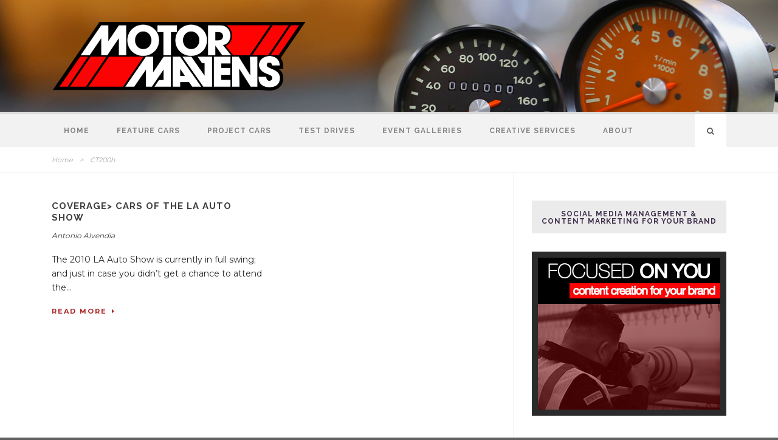

--- FILE ---
content_type: text/html; charset=UTF-8
request_url: http://motormavens.com/tag/ct200h/
body_size: 8066
content:
<!DOCTYPE html>
<!--[if IE 7]><html class="ie ie7 ltie8 ltie9" lang="en-US" xmlns:fb="http://www.facebook.com/2008/fbml" xmlns:og="http://opengraphprotocol.org/schema/"><![endif]-->
<!--[if IE 8]><html class="ie ie8 ltie9" lang="en-US" xmlns:fb="http://www.facebook.com/2008/fbml" xmlns:og="http://opengraphprotocol.org/schema/"><![endif]-->
<!--[if !(IE 7) | !(IE 8)  ]><!-->
<html lang="en-US" xmlns:fb="http://www.facebook.com/2008/fbml" xmlns:og="http://opengraphprotocol.org/schema/">
<!--<![endif]-->

<head>
	<meta charset="UTF-8" />
	<meta name="viewport" content="initial-scale=1.0" />	
		
	<link rel="pingback" href="http://motormavens.com/xmlrpc.php" />
	<title>CT200h | MotorMavens • Car Culture &amp; Photography</title>
<link rel="alternate" type="application/rss+xml" title="MotorMavens • Car Culture &amp; Photography &raquo; Feed" href="http://motormavens.com/feed/" />
<link rel="alternate" type="application/rss+xml" title="MotorMavens • Car Culture &amp; Photography &raquo; Comments Feed" href="http://motormavens.com/comments/feed/" />
<link rel="alternate" type="application/rss+xml" title="MotorMavens • Car Culture &amp; Photography &raquo; CT200h Tag Feed" href="http://motormavens.com/tag/ct200h/feed/" />
		<script type="text/javascript">
			window._wpemojiSettings = {"baseUrl":"http:\/\/s.w.org\/images\/core\/emoji\/72x72\/","ext":".png","source":{"concatemoji":"http:\/\/motormavens.com\/wp-includes\/js\/wp-emoji-release.min.js?ver=4.3.34"}};
			!function(e,n,t){var a;function o(e){var t=n.createElement("canvas"),a=t.getContext&&t.getContext("2d");return!(!a||!a.fillText)&&(a.textBaseline="top",a.font="600 32px Arial","flag"===e?(a.fillText(String.fromCharCode(55356,56812,55356,56807),0,0),3e3<t.toDataURL().length):(a.fillText(String.fromCharCode(55357,56835),0,0),0!==a.getImageData(16,16,1,1).data[0]))}function i(e){var t=n.createElement("script");t.src=e,t.type="text/javascript",n.getElementsByTagName("head")[0].appendChild(t)}t.supports={simple:o("simple"),flag:o("flag")},t.DOMReady=!1,t.readyCallback=function(){t.DOMReady=!0},t.supports.simple&&t.supports.flag||(a=function(){t.readyCallback()},n.addEventListener?(n.addEventListener("DOMContentLoaded",a,!1),e.addEventListener("load",a,!1)):(e.attachEvent("onload",a),n.attachEvent("onreadystatechange",function(){"complete"===n.readyState&&t.readyCallback()})),(a=t.source||{}).concatemoji?i(a.concatemoji):a.wpemoji&&a.twemoji&&(i(a.twemoji),i(a.wpemoji)))}(window,document,window._wpemojiSettings);
		</script>
		<style type="text/css">
img.wp-smiley,
img.emoji {
	display: inline !important;
	border: none !important;
	box-shadow: none !important;
	height: 1em !important;
	width: 1em !important;
	margin: 0 .07em !important;
	vertical-align: -0.1em !important;
	background: none !important;
	padding: 0 !important;
}
</style>
<link rel='stylesheet' id='fbc_rc_widgets-style-css'  href='http://motormavens.com/wp-content/plugins/facebook-comments-for-wordpress/css/facebook-comments-widgets.css?ver=4.3.34' type='text/css' media='all' />
<link rel='stylesheet' id='contact-form-7-css'  href='http://motormavens.com/wp-content/plugins/contact-form-7/includes/css/styles.css?ver=4.3' type='text/css' media='all' />
<link rel='stylesheet' id='style-css'  href='http://motormavens.com/wp-content/themes/urbanmag-v1-01/style.css?ver=4.3.34' type='text/css' media='all' />
<link rel='stylesheet' id='Raleway-google-font-css'  href='http://fonts.googleapis.com/css?family=Raleway%3A100%2C200%2C300%2Cregular%2C500%2C600%2C700%2C800%2C900&#038;subset=latin&#038;ver=4.3.34' type='text/css' media='all' />
<link rel='stylesheet' id='Montserrat-google-font-css'  href='http://fonts.googleapis.com/css?family=Montserrat%3Aregular%2C700&#038;subset=latin&#038;ver=4.3.34' type='text/css' media='all' />
<link rel='stylesheet' id='superfish-css'  href='http://motormavens.com/wp-content/themes/urbanmag-v1-01/plugins/superfish/css/superfish.css?ver=4.3.34' type='text/css' media='all' />
<link rel='stylesheet' id='dlmenu-css'  href='http://motormavens.com/wp-content/themes/urbanmag-v1-01/plugins/dl-menu/component.css?ver=4.3.34' type='text/css' media='all' />
<link rel='stylesheet' id='font-awesome-css'  href='http://motormavens.com/wp-content/themes/urbanmag-v1-01/plugins/font-awesome-new/css/font-awesome.min.css?ver=4.3.34' type='text/css' media='all' />
<link rel='stylesheet' id='jquery-fancybox-css'  href='http://motormavens.com/wp-content/themes/urbanmag-v1-01/plugins/fancybox/jquery.fancybox.css?ver=4.3.34' type='text/css' media='all' />
<link rel='stylesheet' id='flexslider-css'  href='http://motormavens.com/wp-content/themes/urbanmag-v1-01/plugins/flexslider/flexslider.css?ver=4.3.34' type='text/css' media='all' />
<link rel='stylesheet' id='style-responsive-css'  href='http://motormavens.com/wp-content/themes/urbanmag-v1-01/stylesheet/style-responsive.css?ver=4.3.34' type='text/css' media='all' />
<link rel='stylesheet' id='style-custom-css'  href='http://motormavens.com/wp-content/themes/urbanmag-v1-01/stylesheet/style-custom.css?ver=4.3.34' type='text/css' media='all' />
<script type='text/javascript' src='http://motormavens.com/wp-includes/js/jquery/jquery.js?ver=1.11.3'></script>
<script type='text/javascript' src='http://motormavens.com/wp-includes/js/jquery/jquery-migrate.min.js?ver=1.2.1'></script>
<link rel="EditURI" type="application/rsd+xml" title="RSD" href="http://motormavens.com/xmlrpc.php?rsd" />
<link rel="wlwmanifest" type="application/wlwmanifest+xml" href="http://motormavens.com/wp-includes/wlwmanifest.xml" /> 
<meta name="generator" content="WordPress 4.3.34" />
<link rel='stylesheet' type='text/css' href='http://motormavens.com/wp-content/plugins/bookmarkify/more.css' /><meta property='og:title' content='' /><meta property='og:site_name' content='MotorMavens • Car Culture &amp; Photography' /><meta property='og:url' content='http://motormavens.com/coverage-cars-of-the-la-auto-show/' /><meta property='og:type' content='article' /><meta property='fb:app_id' content='326431808231204'>
<!-- load the script for older ie version -->
<!--[if lt IE 9]>
<script src="http://motormavens.com/wp-content/themes/urbanmag-v1-01/javascript/html5.js" type="text/javascript"></script>
<script src="http://motormavens.com/wp-content/themes/urbanmag-v1-01/plugins/easy-pie-chart/excanvas.js" type="text/javascript"></script>
<![endif]-->
</head>

<body class="archive tag tag-ct200h tag-3340">
<div class="body-wrapper  style-header-1 float-menu" data-home="http://motormavens.com" >
		
	<!-- top navigation -->
		
	
		<header class="gdlr-header-wrapper normal-header"  >

		<!-- logo -->
		<div class="gdlr-header-container container">
			<div class="gdlr-header-inner">
				<!-- logo -->
				<div class="gdlr-logo">
					<a href="http://motormavens.com" >
						<img src="http://motormavens.com/wp-content/uploads/2015/11/MM_logo247x41_011.png" alt="" width="800" height="181" />					</a>
					<div class="gdlr-responsive-navigation dl-menuwrapper" id="gdlr-responsive-navigation" ><button class="dl-trigger">Open Menu</button><ul id="menu-main-menu" class="dl-menu gdlr-main-mobile-menu"><li id="menu-item-23449" class="menu-item menu-item-type-post_type menu-item-object-page menu-item-23449"><a href="http://motormavens.com/">Home</a></li>
<li id="menu-item-23735" class="menu-item menu-item-type-taxonomy menu-item-object-category menu-item-23735"><a href="http://motormavens.com/category/feature-cars/">Feature Cars</a></li>
<li id="menu-item-27121" class="menu-item menu-item-type-taxonomy menu-item-object-category menu-item-27121"><a href="http://motormavens.com/category/project-cars/">Project Cars</a></li>
<li id="menu-item-23893" class="menu-item menu-item-type-taxonomy menu-item-object-category menu-item-23893"><a href="http://motormavens.com/category/test-drive/">Test Drives</a></li>
<li id="menu-item-23511" class="menu-item menu-item-type-taxonomy menu-item-object-category menu-item-23511"><a href="http://motormavens.com/category/coverage/">Event Galleries</a></li>
<li id="menu-item-26551" class="menu-item menu-item-type-post_type menu-item-object-page menu-item-26551"><a href="http://motormavens.com/creative-services/">Creative Services</a></li>
<li id="menu-item-23516" class="menu-item menu-item-type-custom menu-item-object-custom menu-item-23516"><a href="http://motormavens.com/about-us/">About</a></li>
</ul></div>				</div>
								<div class="clear"></div>
			</div>
		</div>
		<!-- navigation -->
		<div id="gdlr-header-substitute" ></div><div class="gdlr-navigation-wrapper"><div class="gdlr-navigation-container container"><div class="gdlr-navigation-gimmick" id="gdlr-navigation-gimmick"></div><nav class="gdlr-navigation gdlr-align-left" id="gdlr-main-navigation" role="navigation"><ul id="menu-main-menu-1" class="sf-menu gdlr-main-menu"><li  class="menu-item menu-item-type-post_type menu-item-object-page menu-item-23449menu-item menu-item-type-post_type menu-item-object-page menu-item-23449 gdlr-normal-menu"><a href="http://motormavens.com/">Home</a></li>
<li  class="menu-item menu-item-type-taxonomy menu-item-object-category menu-item-23735menu-item menu-item-type-taxonomy menu-item-object-category menu-item-23735 gdlr-normal-menu"><a href="http://motormavens.com/category/feature-cars/">Feature Cars</a></li>
<li  class="menu-item menu-item-type-taxonomy menu-item-object-category menu-item-27121menu-item menu-item-type-taxonomy menu-item-object-category menu-item-27121 gdlr-normal-menu"><a href="http://motormavens.com/category/project-cars/">Project Cars</a></li>
<li  class="menu-item menu-item-type-taxonomy menu-item-object-category menu-item-23893menu-item menu-item-type-taxonomy menu-item-object-category menu-item-23893 gdlr-normal-menu"><a href="http://motormavens.com/category/test-drive/">Test Drives</a></li>
<li  class="menu-item menu-item-type-taxonomy menu-item-object-category menu-item-23511menu-item menu-item-type-taxonomy menu-item-object-category menu-item-23511 gdlr-normal-menu"><a href="http://motormavens.com/category/coverage/">Event Galleries</a></li>
<li  class="menu-item menu-item-type-post_type menu-item-object-page menu-item-26551menu-item menu-item-type-post_type menu-item-object-page menu-item-26551 gdlr-normal-menu"><a href="http://motormavens.com/creative-services/">Creative Services</a></li>
<li  class="menu-item menu-item-type-custom menu-item-object-custom menu-item-23516menu-item menu-item-type-custom menu-item-object-custom menu-item-23516 gdlr-normal-menu"><a href="http://motormavens.com/about-us/">About</a></li>
</ul><i class="icon-search fa fa-search gdlr-menu-search-button" id="gdlr-menu-search-button" ></i>
<div class="gdlr-menu-search" id="gdlr-menu-search">
	<form method="get" id="searchform" action="http://motormavens.com/">
				<div class="search-text">
			<input type="text" value="Type Keywords" name="s" autocomplete="off" data-default="Type Keywords" />
		</div>
		<input type="submit" value="" />
		<div class="clear"></div>
	</form>	
</div>	
</nav><div class="clear"></div></div></div>		<div class="clear"></div>
	</header>
	
		<!-- is search -->	<div class="content-wrapper"><div class="gdlr-content">

	<div class="gdlr-breadcrumbs-wrapper" ><div class="gdlr-breadcrumbs-container container" ><div class="gdlr-custom-breadcrumbs"><a href="http://motormavens.com">Home</a> <span class="gdlr-separator">></span> <span class="current">CT200h</span></div></div></div>	

	<div class="with-sidebar-wrapper">
		<div class="with-sidebar-container container">
			<div class="with-sidebar-left eight columns">
				<div class="with-sidebar-content twelve gdlr-item-start-content columns">
					<div class="blog-item-holder"><div class="gdlr-isotope" data-type="blog" data-layout="fitRows" ><div class="clear"></div><div class="six columns"><div class="gdlr-item gdlr-blog-grid"><div class="gdlr-ux gdlr-blog-grid-ux">
<article class="post-12002 post type-post status-publish format-standard hentry category-newsworthy tag-amg tag-audi tag-audi-r8-gt-5-2-quattro tag-bmw tag-brembo tag-cadillac tag-camaro tag-camaro-convertible tag-camaro-rs tag-concept tag-continental-tires tag-ct200h tag-design-craft tag-e92 tag-electric-car tag-fisker tag-forged-mag tag-gm tag-greddy tag-gt2 tag-hot-wheels tag-hybrid tag-ims tag-la-auto-show tag-lexus tag-lf-a tag-lfa tag-mercedes tag-piaa tag-r8 tag-r8-gt tag-rahal-letterman tag-rays tag-roadster tag-sl63 tag-sparco tag-te37 tag-tein tag-ulc tag-vip-auto-salon tag-volt tag-work-wheels">
	<div class="gdlr-standard-style">
			
		<header class="post-header">
							<h3 class="gdlr-blog-title"><a href="http://motormavens.com/coverage-cars-of-the-la-auto-show/">COVERAGE> Cars of The LA Auto Show</a></h3>
						<div class="clear"></div>
		</header><!-- entry-header -->
		
		<div class="gdlr-blog-info gdlr-info"><span class="gdlr-separator">/</span><div class="blog-info blog-date"><a href="http://motormavens.com/2010/11/22/">22 Nov 2010</a></div><span class="gdlr-separator">/</span><div class="blog-info blog-author"><a href="http://motormavens.com/author/antonio-alvendia/" title="Posts by Antonio Alvendia" rel="author">Antonio Alvendia</a></div><span class="gdlr-separator">/</span><div class="blog-info blog-comment"><a href="http://motormavens.com/coverage-cars-of-the-la-auto-show/#comments">23 Comments</a></div><div class="clear"></div></div><div class="gdlr-blog-content">The 2010 LA Auto Show is currently in full swing; and just in case you didn&#8217;t get a chance to attend the... <div class="clear"></div><a href="http://motormavens.com/coverage-cars-of-the-la-auto-show/" class="excerpt-read-more">Read More<i class="fa fa-caret-right icon-caret-right"></i></a></div>	
	
		
	</div>
</article><!-- #post --></div></div></div><div class="clear"></div></div><div class="clear"></div></div>					</div>
				
				<div class="clear"></div>
			</div>
			
<div class="gdlr-sidebar gdlr-right-sidebar four columns">
	<div class="gdlr-item-start-content sidebar-right-item" >
	<div id="goodlayers-1-1-banner-widget-26" class="widget widget_goodlayers-1-1-banner-widget gdlr-item gdlr-widget"><h3 class="gdlr-widget-title">Social Media Management &#038; Content Marketing for YOUR Brand</h3><div class="clear"></div><div class="banner-widget1-1"><a href="https://www.antoniosureshot.com" target="_blank"><img src="http://motormavens.com/wp-content/uploads/2019/12/300x250-focused-on-you-banner-IMG_1092.jpg" alt="banner" /></a></div></div><div id="gdlr-video-widget-16" class="widget widget_gdlr-video-widget gdlr-item gdlr-widget"><h3 class="gdlr-widget-title">FEATURED VIDEO: Nisei Showoff</h3><div class="clear"></div><div class="gdlr-video-widget"><iframe src="//www.youtube.com/embed/MHlbsGgs_uk?wmode=transparent" width="300" height="168" ></iframe></div></div><div id="gdlr-post-slider-widget-9" class="widget widget_gdlr-post-slider-widget gdlr-item gdlr-widget"><h3 class="gdlr-widget-title">Automotive Archaeology</h3><div class="clear"></div><div class="gdlr-post-slider-widget"><div class="flexslider" ><ul class="slides" ><li><a href="http://motormavens.com/nissan-kgc210-japan-skyline-owned-by-john-oshima/" ><img src="http://motormavens.com/wp-content/uploads/2025/08/IMG_5239-Japan-Skyline-KGC210-John-Oshima-WM-300x200.jpg" alt="Japan Nissan Skyline KGC210 owned by John Oshima" width="300" height="200" /><div class="gdlr-caption-wrapper post-slider"><div class="gdlr-caption-title">Nissan KGC210 &#8220;Japan Skyline&#8221; owned by John Oshima</div></div></a></li><li><a href="http://motormavens.com/can-am-race-at-road-atlanta-1972-gordon-jolley/" ><img src="http://motormavens.com/wp-content/uploads/2020/03/Can-Am-Porsche-Audi-2-Championship-Race-Road-Atlanta-1972-Gordon-Jolley-300x211.png" alt="Can Am Road Atlanta 1972 vintage racing historic" width="300" height="211" /><div class="gdlr-caption-wrapper post-slider"><div class="gdlr-caption-title">Time Warp: Scenes From The 1972 Can-Am Race At Road Atlanta</div></div></a></li><li><a href="http://motormavens.com/john-morton-datsun-510-240z-at-riverside/" ><img src="http://motormavens.com/wp-content/uploads/2012/06/Datsun-240Z-Bob-Sharp-Racing-2-300x200.jpg" alt="Datsun, 240Z, Bob Sharp Racing" width="300" height="200" /><div class="gdlr-caption-wrapper post-slider"><div class="gdlr-caption-title">ARCHAEOLOGY> John Morton&#8217;s 510 &#038; 240Z at RIAM</div></div></a></li><li><a href="http://motormavens.com/mclaren-f1-at-1995-24-hours-of-le-mans/" ><img src="http://motormavens.com/wp-content/uploads/2012/01/Screen-Shot-2015-11-25-at-9.58.42-PM-300x151.png" alt="Ferrari F40 Le Mans" width="300" height="151" /><div class="gdlr-caption-wrapper post-slider"><div class="gdlr-caption-title">ARCHAEOLOGY> McLaren F1 at 1995 24 Hours of Le Mans</div></div></a></li><li><a href="http://motormavens.com/video-the-sounds-of-group-b-rally/" ><img src="http://motormavens.com/wp-content/uploads/2011/03/group-b-rally-audi-quattro-original-300x225.jpg" alt="group b, rally, world rally championship, wrc, audi, quattro" width="300" height="225" /><div class="gdlr-caption-wrapper post-slider"><div class="gdlr-caption-title">VIDEO> Sights and Sounds of Group B Rally</div></div></a></li><li><a href="http://motormavens.com/video-ari-vatanen-tears-through-the-isle-of-man/" ><img src="http://motormavens.com/wp-content/uploads/2011/03/Opel_Manta_400_Vatanen_01-300x204.jpg" alt="Opel, Manta, Ari Vatanen, rally, isle of man, manx rally" width="300" height="204" /><div class="gdlr-caption-wrapper post-slider"><div class="gdlr-caption-title">VIDEO> Ari Vatanen Tears Through the Isle of Man</div></div></a></li></ul></div></div></div><div id="goodlayers-1-1-banner-widget-35" class="widget widget_goodlayers-1-1-banner-widget gdlr-item gdlr-widget"><div class="banner-widget1-1"><a href="https://www.instagram.com/motormavens" target="_blank"><img src="http://motormavens.com/wp-content/uploads/2024/02/MotorMavens-Instagram-Banner-Screenshot-300.jpg" alt="banner" /></a></div></div><div id="gdlr-video-widget-15" class="widget widget_gdlr-video-widget gdlr-item gdlr-widget"><h3 class="gdlr-widget-title">Restored FJ40 Land Cruiser • Bilstein </h3><div class="clear"></div><div class="gdlr-video-widget"><iframe src="//www.youtube.com/embed/rw4D32rnI1Y?wmode=transparent" width="300" height="168" ></iframe></div></div><div id="gdlr-post-slider-widget-10" class="widget widget_gdlr-post-slider-widget gdlr-item gdlr-widget"><h3 class="gdlr-widget-title">FEATURED STORIES</h3><div class="clear"></div><div class="gdlr-post-slider-widget"><div class="flexslider" ><ul class="slides" ><li><a href="http://motormavens.com/hutchbilt-bmw-r80-skyway-boardracer-at-og-moto-show-ogmotoshow/" ><img src="http://motormavens.com/wp-content/uploads/2018/04/Hutchbilt-BMW-R80-Skyway-Boardracer-Cafe-Racer-Motorcycle-Jeremy-Hutch-OG-Moto-Show-OGmotoshow-AA1_0474-1800wm-700x400.jpg" alt="Hutchbilt, BMW R80, Skyway, Boardracer, Cafe Racer, Motorcycle, Jeremy Hutch, OG Moto Show, OGmotoshow , R80, caferacer, outliers guild" width="700" height="400" /><div class="gdlr-caption-wrapper post-slider"><div class="gdlr-caption-title">Hutchbilt BMW R80 Skyway Boardracer at OG Moto Show</div></div></a></li><li><a href="http://motormavens.com/king-of-the-hammers-2018/" ><img src="http://motormavens.com/wp-content/uploads/2018/03/AA1_2992-crop-1800wm-700x400.jpg" alt="King of the Hammers, Toyota 4Runner,4Runner,2g4r, Hammertown, KOH" width="700" height="400" /><div class="gdlr-caption-wrapper post-slider"><div class="gdlr-caption-title">Ultra 4 Racing King of The Hammers</div></div></a></li><li><a href="http://motormavens.com/global-time-attack-super-lap-battle-buttonwillow-raceway-2014/" ><img src="http://motormavens.com/wp-content/uploads/2014/11/Global-Time-Attack-Super-Lap-Battle-1L4A7142-copy-672x400.jpg" alt="" width="672" height="400" /><div class="gdlr-caption-wrapper post-slider"><div class="gdlr-caption-title">GALLERY> Global Time Attack Super Lap Battle</div></div></a></li><li><a href="http://motormavens.com/ten-years-of-formula-drift-atlanta/" ><img src="http://motormavens.com/wp-content/uploads/2013/05/Forsberg-Z34-Nissan-370Z-ANT_2174-copy-672x400.jpg" alt="Z34, 370Z, Nissan, Nismo, NOS Energy Drink, Chris Forsberg, Formula Drift" width="672" height="400" /><div class="gdlr-caption-wrapper post-slider"><div class="gdlr-caption-title">PERSPECTIVE> Ten Years Of Formula Drift Atlanta</div></div></a></li><li><a href="http://motormavens.com/speed-and-stance-auto-club-speedway-fontana-coverage/" ><img src="http://motormavens.com/wp-content/uploads/2013/05/speed-and-stance-IMG_2287-672x400.jpg" alt="" width="672" height="400" /><div class="gdlr-caption-wrapper post-slider"><div class="gdlr-caption-title">COVERAGE> Speed&#038;Stance Swarms SpeedVentures</div></div></a></li><li><a href="http://motormavens.com/1974-porsche-911-turbo-993-facelift-highway-341-hillclimb-hero/" ><img src="http://motormavens.com/wp-content/uploads/2013/01/IMG_2225-duck-porsche-911-copy-672x400.jpg" alt="" width="672" height="400" /><div class="gdlr-caption-wrapper post-slider"><div class="gdlr-caption-title">CENTER STAGE> Hwy 341 Hillclimb Hero Porsche</div></div></a></li></ul></div></div></div><div id="goodlayers-1-1-banner-widget-13" class="widget widget_goodlayers-1-1-banner-widget gdlr-item gdlr-widget"><h3 class="gdlr-widget-title">Antonio Alvendia on Speedhunters</h3><div class="clear"></div><div class="banner-widget1-1"><a href="http://www.speedhunters.com/author/antonioalvendia/" target="_blank"><img src="http://motormavens.com/wp-content/uploads/2020/02/Speedhunters-300px.jpg" alt="banner" /></a></div></div>	</div>
</div>
			<div class="clear"></div>
		</div>				
	</div>				

</div><!-- gdlr-content -->
		<div class="clear" ></div>
	</div><!-- content wrapper -->

		
	<footer class="footer-wrapper" >
				<div class="footer-container container">
										<div class="footer-column four columns" id="footer-widget-1" >
					<div id="gdlr-video-widget-8" class="widget widget_gdlr-video-widget gdlr-item gdlr-widget"><h3 class="gdlr-widget-title">More Stories from MOTORMAVENS</h3><div class="clear"></div><div class="gdlr-video-widget"><iframe src="//www.youtube.com/embed/-5vU00H2vMw?wmode=transparent" width="300" height="168" ></iframe></div></div><div id="gdlr-post-slider-widget-5" class="widget widget_gdlr-post-slider-widget gdlr-item gdlr-widget"><div class="gdlr-post-slider-widget"><div class="flexslider" ><ul class="slides" ><li><a href="http://motormavens.com/luftgekuhlt-air-cooled-porsches-on-a-pedestal/" ><img src="http://motormavens.com/wp-content/uploads/2019/06/Luftgekühlt-Porsche-917K-1DX23637-1920wmmm-530x358.jpg" alt="Luftgekühlt, Porsche 917K, Gulf Oil, Gulf Porsche" width="530" height="358" /><div class="gdlr-caption-wrapper post-slider"><div class="gdlr-caption-title">Luftgekühlt: Air Cooled Porsches On A Pedestal</div></div></a></li><li><a href="http://motormavens.com/female-bosozoku-bike-gangs-in-japan/" ><img src="http://motormavens.com/wp-content/uploads/2015/11/Screen-Shot-2015-11-29-at-10.57.06-AM-530x358.png" alt="bosozoku, female bosozoku, boso, motorcycle, bike gang, japanese gang, japanese bike gang, honda" width="530" height="358" /><div class="gdlr-caption-wrapper post-slider"><div class="gdlr-caption-title">Female Bosozoku Bike Gangs in Japan</div></div></a></li><li><a href="http://motormavens.com/le-rendezvous-toyota-champs-elysees-in-paris-france/" ><img src="http://motormavens.com/wp-content/uploads/2012/11/IMG_1961-paris-lovers-530x358.jpg" alt="Paris, France" width="530" height="358" /><div class="gdlr-caption-wrapper post-slider"><div class="gdlr-caption-title">CAR&#038;CULTURE> Le Rendez-Vous Toyota in Paris</div></div></a></li><li><a href="http://motormavens.com/jarama-vintage-car-festival-spain/" ><img src="http://motormavens.com/wp-content/uploads/2012/11/a1-530x358.jpg" alt="Porsche, Porsche 911, rally, lightpod" width="530" height="358" /><div class="gdlr-caption-wrapper post-slider"><div class="gdlr-caption-title">CAR&#038;CULTURE> MotorMavens Adventures in Spain</div></div></a></li><li><a href="http://motormavens.com/mclaren-beverly-hills-wilshire-mp412c-ron-dennis/" ><img src="http://motormavens.com/wp-content/uploads/2012/01/mclaren-beverly-hills-mp412c-mp4-12c-wilshire-IMG_7148-copy-530x358.jpg" alt="mclaren, mp4-12c, mclaren beverly hills" width="530" height="358" /><div class="gdlr-caption-wrapper post-slider"><div class="gdlr-caption-title">CAR&#038;CULTURE> McLaren Beverly Hills and The MP4-12C</div></div></a></li><li><a href="http://motormavens.com/coverage-northwest-nissans-golden-gardens-lucas-perez-yoshi-shindo-2011/" ><img src="http://motormavens.com/wp-content/uploads/2011/04/104-530x358.jpg" alt="RPS13, 180SX, 240Sx, S13" width="530" height="358" /><div class="gdlr-caption-wrapper post-slider"><div class="gdlr-caption-title">COVERAGE> Northwest Nissans Golden Gardens</div></div></a></li></ul></div></div></div>				</div>
										<div class="footer-column four columns" id="footer-widget-2" >
					<div id="gdlr-video-widget-6" class="widget widget_gdlr-video-widget gdlr-item gdlr-widget"><h3 class="gdlr-widget-title">Subscribe! MOTORMAVENS YouTube</h3><div class="clear"></div><div class="gdlr-video-widget"><iframe src="//www.youtube.com/embed/o7JAn7rFcvI?wmode=transparent" width="300" height="168" ></iframe></div></div><div id="gdlr-post-slider-widget-6" class="widget widget_gdlr-post-slider-widget gdlr-item gdlr-widget"><div class="gdlr-post-slider-widget"><div class="flexslider" ><ul class="slides" ><li><a href="http://motormavens.com/japanese-classic-car-show-queen-mary-2013/" ><img src="http://motormavens.com/wp-content/uploads/2013/09/IMG_0070-patrick-te27-530x358.jpg" alt="" width="530" height="358" /><div class="gdlr-caption-wrapper post-slider"><div class="gdlr-caption-title">COVERAGE> Japanese Classic Car Show in LBC</div></div></a></li><li><a href="http://motormavens.com/coverage-zen-garage-exhibition-in-little-tokyo-japanese-american-national-museum/" ><img src="http://motormavens.com/wp-content/uploads/2011/01/IMG_0229-zen-garage-japanese-american-national-museum-shinya-kimura-giant-robot-eric-nakamura-len-higa-motorcycle-copy-530x358.jpg" alt="shinya kimura, janm, japanese american national museum, zen garage, o2 motorworks, oni motorworks, cafe racer, giant robot" width="530" height="358" /><div class="gdlr-caption-wrapper post-slider"><div class="gdlr-caption-title">COVERAGE> Zen Garage Exhibition in Little Tokyo</div></div></a></li><li><a href="http://motormavens.com/coverage-more-mooneyes-lifestyle-at-irwindale/" ><img src="http://motormavens.com/wp-content/uploads/2010/12/IMG_9121_cavaliers-long-beach-mooneyes-2010-copy-530x358.jpg" alt="cavaliers long beach, border patrol, hot rod, traditional hot rod, mooneyes, whitewalls, mooneyes xmas party" width="530" height="358" /><div class="gdlr-caption-wrapper post-slider"><div class="gdlr-caption-title">COVERAGE> More Mooneyes Lifestyle at Irwindale</div></div></a></li><li><a href="http://motormavens.com/coverage-the-motor-mavens-mass-appeal-car-show/" ><img src="http://motormavens.com/wp-content/uploads/2010/12/IMG_8903_MotorMavens_Mass_Appeal_JZA80-Supra-copy-530x358.jpg" alt="JGTC, gt300, JZA80, SUPRA, DA9, ACURA, INTEGRA, SSR WHEELS, 5ZIGEN, DUNLOP, MOTORMAVENS" width="530" height="358" /><div class="gdlr-caption-wrapper post-slider"><div class="gdlr-caption-title">COVERAGE> MotorMavens Mass Appeal Experience!</div></div></a></li></ul></div></div></div>				</div>
										<div class="footer-column four columns" id="footer-widget-3" >
					<div id="text-9" class="widget widget_text gdlr-item gdlr-widget">			<div class="textwidget"><p><img src="http://motormavens.com/wp-content/uploads/2015/11/motormavens_whitelogo_01.png" alt="" style="width: 300px; margin-top: 5px;"/></p>
<p><i class="gdlr-icon fa fa-phone" style="color: #dddddd; font-size: 16px; " ></i>  Call Me, Maybe? Actually, sending a DM on @MOTORMAVENS Instagram is better.</p>
<p><i class="gdlr-icon fa fa-envelope" style="color: #dddddd; font-size: 16px; " ></i> motormavens@gmail.com</p>
<p>LET'S CONNECT!<br />
<a href="http://facebook.com/motormavens" target="_blank"><i class="gdlr-icon fa fa-facebook" style="color: #dddddd; font-size: 20px; " ></i></a> <a href="http://twitter.com/motormavens" target="_blank" ><i class="gdlr-icon fa fa-twitter" style="color: #dddddd; font-size: 20px; " ></i></a> <a href="http://youtube.com/motormavens" target="_blank"><i class="gdlr-icon fa fa-youtube" style="color: #dddddd; font-size: 20px; " ></i></a></p>
<p>Notice: All imagery and video content on this website are owned and copyrighted by their respective creators. Only photos marked with "MOTORMAVENS" watermark are owned and copyrighted by the MotorMavens Network, a division of Cipher Media Group LLC.</p>
</div>
		</div>				</div>
									<div class="clear"></div>
		</div>
				
				<div class="copyright-wrapper">
			<div class="copyright-container container">
				<div class="copyright-left">
					MOTORMAVENS is a member of the Cipher Media Group. 				</div>
				<div class="copyright-right">
					© 2015 Sureshot Ventures LLC. All Rights Reserved. #StayDRIVEN				</div>
				<div class="clear"></div>
			</div>
		</div>
			</footer>
	</div> <!-- body-wrapper -->
<!-- FB Pixel Code -->

<script>

!function(f,b,e,v,n,t,s){if(f.fbq)return;n=f.fbq=function(){n.callMethod?

n.callMethod.apply(n,arguments):n.queue.push(arguments)};if(!f._fbq)f._fbq=n;

n.push=n;n.loaded=!0;n.version='2.0';n.queue=[];t=b.createElement(e);t.async=!0;

t.src=v;s=b.getElementsByTagName(e)[0];s.parentNode.insertBefore(t,s)}(window,

document,'script','//connect.facebook.net/en_US/fbevents.js');

 

fbq('init', '1733784900187527');

fbq('track', "PageView");</script>

<noscript><img height="1" width="1" style="display:none"

src="https://www.facebook.com/tr?id=1733784900187527&ev=PageView&noscript=1"

/></noscript>

<!-- End FB Pixel Code -->
<script type="text/javascript"></script><script type='text/javascript' src='http://motormavens.com/wp-content/plugins/contact-form-7/includes/js/jquery.form.min.js?ver=3.51.0-2014.06.20'></script>
<script type='text/javascript'>
/* <![CDATA[ */
var _wpcf7 = {"loaderUrl":"http:\/\/motormavens.com\/wp-content\/plugins\/contact-form-7\/images\/ajax-loader.gif","sending":"Sending ...","cached":"1"};
/* ]]> */
</script>
<script type='text/javascript' src='http://motormavens.com/wp-content/plugins/contact-form-7/includes/js/scripts.js?ver=4.3'></script>
<script type='text/javascript' src='http://motormavens.com/wp-content/themes/urbanmag-v1-01/plugins/superfish/js/superfish.js?ver=1.0'></script>
<script type='text/javascript' src='http://motormavens.com/wp-includes/js/hoverIntent.min.js?ver=1.8.1'></script>
<script type='text/javascript' src='http://motormavens.com/wp-content/themes/urbanmag-v1-01/plugins/dl-menu/modernizr.custom.js?ver=1.0'></script>
<script type='text/javascript' src='http://motormavens.com/wp-content/themes/urbanmag-v1-01/plugins/dl-menu/jquery.dlmenu.js?ver=1.0'></script>
<script type='text/javascript' src='http://motormavens.com/wp-content/themes/urbanmag-v1-01/plugins/jquery.easing.js?ver=1.0'></script>
<script type='text/javascript' src='http://motormavens.com/wp-content/themes/urbanmag-v1-01/plugins/jquery.transit.min.js?ver=1.0'></script>
<script type='text/javascript' src='http://motormavens.com/wp-content/themes/urbanmag-v1-01/plugins/fancybox/jquery.fancybox.pack.js?ver=1.0'></script>
<script type='text/javascript' src='http://motormavens.com/wp-content/themes/urbanmag-v1-01/plugins/fancybox/helpers/jquery.fancybox-media.js?ver=1.0'></script>
<script type='text/javascript' src='http://motormavens.com/wp-content/themes/urbanmag-v1-01/plugins/fancybox/helpers/jquery.fancybox-thumbs.js?ver=1.0'></script>
<script type='text/javascript' src='http://motormavens.com/wp-content/themes/urbanmag-v1-01/plugins/flexslider/jquery.flexslider.js?ver=1.0'></script>
<script type='text/javascript' src='http://motormavens.com/wp-content/themes/urbanmag-v1-01/javascript/gdlr-script.js?ver=1.0'></script>
</body>
</html>

--- FILE ---
content_type: application/javascript
request_url: http://motormavens.com/wp-content/themes/urbanmag-v1-01/javascript/gdlr-script.js?ver=1.0
body_size: 7763
content:
(function($){
	"use strict";
	
	if( navigator.userAgent.match(/Android/i) || navigator.userAgent.match(/webOS/i) || 
		navigator.userAgent.match(/iPhone/i) || navigator.userAgent.match(/iPad/i) || 
		navigator.userAgent.match(/iPod/i) || navigator.userAgent.match(/BlackBerry/i) || 
		navigator.userAgent.match(/Windows Phone/i) ){ 
		var gdlr_touch_device = true; 
	}else{ 
		var gdlr_touch_device = false; 
	}
	
	// clear selection
	function gdlrClearSelection() {
		if(document.selection && document.selection.empty) {
			document.selection.empty();
		} else if(window.getSelection) {
			var sel = window.getSelection();
			sel.removeAllRanges();
		}
	}
	
	// retrieve GET variable from url
	$.extend({
	  getUrlVars: function(){
		var vars = [], hash;
		var hashes = window.location.href.slice(window.location.href.indexOf('?') + 1).split('&');
		for(var i = 0; i < hashes.length; i++)
		{
		  hash = hashes[i].split('=');
		  vars.push(hash[0]);
		  vars[hash[0]] = hash[1];
		}
		return vars;
	  },
	  getUrlVar: function(name){
		return $.getUrlVars()[name];
	  }
	});	
	
	// blog - port nav
	function gdlr_set_item_outer_nav(){
		$('.blog-item-wrapper > .gdlr-nav-container').each(function(){
			var container = $(this).siblings('.blog-item-holder');
			var child = $(this).children();
			child.css({ 'top':container.position().top, 'bottom':'auto', height: container.height() - 50 });
		});	
	}	
	
	function gdlr_set_post_slider_list_height(slider){
		var img_height = 0; 
		slider.find('ul li img').each(function(){
			if($(this).height() > img_height){
				img_height = $(this).height();
			}
		});
		
		var img_padding = (img_height - 20) / 2;
		slider.find('.flex-direction-nav a').css({'padding-top':img_padding, 'padding-bottom':img_padding})
	}	
	
	// runs flex slider function
	$.fn.gdlr_flexslider = function(){
		if(typeof($.fn.flexslider) == 'function'){
			$(this).each(function(){
				var flex_attr = {
					animation: 'fade',
					animationLoop: true,
					prevText: '<i class="icon-angle-left" ></i>', 
					nextText: '<i class="icon-angle-right" ></i>',
					useCSS: false
				};
				
				// slide duration
				if( $(this).attr('data-pausetime') ){
					flex_attr.slideshowSpeed = parseInt($(this).attr('data-pausetime'));
				}
				if( $(this).attr('data-slidespeed') ){
					flex_attr.animationSpeed = parseInt($(this).attr('data-slidespeed'));
				}

				// set the attribute for carousel type
				if( $(this).attr('data-type') == 'carousel' ){
					flex_attr.move = 1;
					flex_attr.animation = 'slide';
					
					if( $(this).closest('.gdlr-item-no-space, .style-without-space').length > 0 ){
						flex_attr.itemWidth = $(this).width() / parseInt($(this).attr('data-columns'));
						flex_attr.itemMargin = 0;							
					}else{
						flex_attr.itemWidth = (($(this).width() + 30) / parseInt($(this).attr('data-columns'))) - 30;
						flex_attr.itemMargin = 30;	
					}		
					
					// if( $(this).attr('data-columns') == "1" ){ flex_attr.smoothHeight = true; }
				}else{
					if( $(this).attr('data-effect') ){
						flex_attr.animation = $(this).attr('data-effect');
					}
				}
				if( $(this).attr('data-columns') ){
					flex_attr.minItems = parseInt($(this).attr('data-columns'));
					flex_attr.maxItems = parseInt($(this).attr('data-columns'));	
				}				
				
				// set the navigation to different area
				if( $(this).attr('data-nav-container') ){
					var flex_parent = $(this).parents('.' + $(this).attr('data-nav-container')).siblings('.gdlr-nav-container');
					
					if( flex_parent.find('.gdlr-flex-prev').length > 0 || flex_parent.find('.gdlr-flex-next').length > 0 ){
						flex_attr.controlNav = false;
						flex_attr.directionNav = false;
						flex_attr.start = function(slider){
							flex_parent.find('.gdlr-flex-next').click(function(){
								slider.flexAnimate(slider.getTarget("next"), true);
							});
							flex_parent.find('.gdlr-flex-prev').click(function(){
								slider.flexAnimate(slider.getTarget("prev"), true);
							});
							
							gdlr_set_item_outer_nav();
							$(window).resize(function(){ gdlr_set_item_outer_nav(); });
						}
					}else{
						flex_attr.controlNav = false;
						flex_attr.controlsContainer = flex_parent.find('.nav-container');	
					}
					
				}else if( $(this).closest('.gdlr-post-slider-list-item-wrapper.style-without-space').length ){
					
					flex_attr.start = function(slider){
						gdlr_set_post_slider_list_height(slider);
						$(window).resize(function(){
							gdlr_set_post_slider_list_height(slider);
						})
					}
				}

				$(this).flexslider(flex_attr);	
			});	
		}
	}
	
	// runs nivo slider function
	$.fn.gdlr_nivoslider = function(){
		if(typeof($.fn.nivoSlider) == 'function'){
			$(this).each(function(){
				var nivo_attr = {};
				
				if( $(this).attr('data-pausetime') ){
					nivo_attr.pauseTime = parseInt($(this).attr('data-pausetime'));
				}
				if( $(this).attr('data-slidespeed') ){
					nivo_attr.animSpeed = parseInt($(this).attr('data-slidespeed'));
				}
				if( $(this).attr('data-effect') ){
					nivo_attr.effect = $(this).attr('data-effect');
				}

				$(this).nivoSlider(nivo_attr);	
			});	
		}
	}	
	
	// runs isotope function
	$.fn.gdlr_isotope = function(){
		if(typeof($.fn.isotope) == 'function'){
			$(this).each(function(){
				var layout = ($(this).attr('data-layout'))? $(this).attr('data-layout'): 'fitRows';
				if( layout == 'fitRows' ) return;
				
				// execute isotope
				var isotope_element = $(this);
				isotope_element.children('.clear').remove();
				isotope_element.isotope({
					layoutMode: layout
				});
				
				// resize event
				$(window).resize(function(){
					isotope_element.isotope();
				});				
			});	
		}
	}
	
	// runs fancybox function
	$.fn.gdlr_fancybox = function(){
		if(typeof($.fn.fancybox) == 'function'){
			var fancybox_attr = {
				nextMethod : 'resizeIn',
				nextSpeed : 250,
				prevMethod : false,
				prevSpeed : 250,	
				helpers : { media : {} }
			};
			
			if( typeof($.fancybox.helpers.thumbs) == 'object' ){
				fancybox_attr.helpers.thumbs = { width: 50, height: 50 };
			}

			$(this).fancybox(fancybox_attr);
		}	
	}
	
	// responsive video
	$.fn.gdlr_fluid_video = function(){
		$(this).find('iframe[src^="http://www.youtube.com"], iframe[src^="//www.youtube.com"], iframe[src^="https://w.soundcloud.com"], ' +
					 'iframe[src^="http://player.vimeo.com"], iframe[src^="//player.vimeo.com"]').each(function(){

			// ignore if inside layerslider
			if( $(this).closest('.ls-container, .master-slider').length <= 0 ){ 
				if( ($(this).is('embed') && $(this).parent('object').length) || $(this).parent('.fluid-width-video-wrapper').length ){ return; } 
				if( !$(this).attr('id') ){ $(this).attr('id', 'gdlr-video-' + Math.floor(Math.random()*999999)); }			
			
				var ratio = $(this).height() / $(this).width();
				$(this).removeAttr('height').removeAttr('width');
				try{
					$(this).wrap('<div class="gdlr-fluid-video-wrapper"></div>').parent().css('padding-top', (ratio * 100)+"%");
				}catch(e){
				}
			}
		
		});	
	}
	
	// pie chart
	$.fn.gdlr_pie_chart = function(){
		if(typeof($.fn.easyPieChart) == 'function'){
			$(this).each(function(){
				var gdlr_chart = $(this);
				
				$(this).easyPieChart({
					animate: 1200,
					lineWidth: gdlr_chart.attr('data-linewidth')? parseInt(gdlr_chart.attr('data-linewidth')): 8,
					size: gdlr_chart.attr('data-size')? parseInt(gdlr_chart.attr('data-size')): 155,
					barColor: gdlr_chart.attr('data-color')? gdlr_chart.attr('data-color'): '#a9e16e',
					trackColor: gdlr_chart.attr('data-bg-color')? gdlr_chart.attr('data-bg-color'): '#f2f2f2',
					backgroundColor: gdlr_chart.attr('data-background'),
					scaleColor: false,
					lineCap: 'square'
				});

				// for responsive purpose
				if($.browser.msie && (parseInt($.browser.version) <= 8)) return;
				function limit_gdlr_chart_size(){
					if( gdlr_chart.parent().width() < parseInt(gdlr_chart.attr('data-size')) ){
						var max_width = gdlr_chart.parent().width() + 'px';
						gdlr_chart.css({'max-width': max_width, 'max-height': max_width});
					}				
				}
				limit_gdlr_chart_size();
				$(window).resize(function(){ limit_gdlr_chart_size(); });
			});
		}
	}
	
	function gdlr_background_resize(){	
		var windowH = $(window).height();
		$(".gdlr-header-wrapper.full-size-header").each(function(i){
			var path = $(this);
			
			var path_height = $(window).height() - $(this).offset().top;
			var nav_height = $(this).children('#gdlr-header-substitute').height();
			if( nav_height == 0 ){
				nav_height = $(this).children('.gdlr-navigation-wrapper').height() + parseInt($(this).children('.gdlr-navigation-wrapper').css('border-top-width'));
			}
			$(this).children('.gdlr-header-container').height(path_height - nav_height);

			// variables
			var contW = path.width();
			var contH = path.height();
			var imgW = path.attr("data-img-width");
			var imgH = path.attr("data-img-height");
			var ratio = imgW / imgH;
			
			// overflowing difference
			var diff = parseFloat(path.attr("data-diff"));
			diff = diff ? diff : 0;
			
			// remaining height to have fullscreen image only on parallax
			var remainingH = 0;
			if( path.hasClass("parallax") ){
				var maxH = contH > windowH ? contH : windowH;
				remainingH = windowH - contH;
			}
			
			// set img values depending on cont
			imgH = contH + remainingH + diff;
			imgW = imgH * ratio;
			
			// fix when too large
			if(contW > imgW){
				imgW = contW;
				imgH = imgW / ratio;
			}
			
			path.data("resized-imgW", imgW);
			path.data("resized-imgH", imgH);
			path.css("background-size", imgW + "px " + imgH + "px");
		});
	}
	
	$(document).ready(function(){
		
		$(window).resize(gdlr_background_resize);
		$(window).focus(gdlr_background_resize);
		gdlr_background_resize();		
	
		// video responsive
		$('body').gdlr_fluid_video();	
		
		// top woocommerce button
		$('.gdlr-top-woocommerce-wrapper').hover(function(){
			$(this).children('.gdlr-top-woocommerce').fadeIn(200);
		}, function(){
			$(this).children('.gdlr-top-woocommerce').fadeOut(200);
		});
		
		// runs superfish menu
		if(typeof($.fn.superfish) == 'function'){
			
			// create the mega menu script
			$('#gdlr-main-navigation .sf-mega > ul').each(function(){	
				$(this).children('li').each(function(){
					var current_item = $(this);
					current_item.replaceWith(
						$('<div />').addClass('sf-mega-section')
									.addClass(current_item.attr('data-column'))
									.attr('data-size', current_item.attr('data-size'))
									.html(  $('<div />').addClass('sf-mega-section-inner')
														.addClass(current_item.attr('class'))
														.attr('id', current_item.attr('id'))
														.html(current_item.html())
									)		
					);
				});
				$(this).replaceWith(this.innerHTML);
			});
			
			// make every menu same height
			//$('#gdlr-main-navigation .sf-mega').each(function(){
			//	var sf_mega = $(this); $(this).show();
			//	
			//	var row = 0; var column = 0; var max_height = 0;
			//	sf_mega.children('.sf-mega-section').each(function(){
			//		if( column % 60 == 0 ){ 
			//			if( row != 0 ){
			//				sf_mega.children('[data-row="' + row + '"]').children('.sf-mega-section-inner').height( max_height - 50 );
			//				max_height = 0;
			//			}
			//			row++; $(this).addClass('first-column'); 
			//		}		
			//		
			//		$(this).attr('data-row', row);	
			//		column += eval('60*' + $(this).attr('data-size'));
			//	
			//		if( $(this).height() > max_height ){
			//			max_height = $(this).height();
			//		}
			//	});
			//	
			//	sf_mega.children('[data-row="' + row + '"]').children('.sf-mega-section-inner').height( max_height - 50 );		
			//});
			
			$('#gdlr-main-navigation').superfish({
				speed: 'fast'
			});		
		}		
		
		// blog hover
		$('.blog-item-holder, .blog-list-item-wrapper, .gdlr-blog-nav-shortcode, .gdlr-recent-post-widget-item, .gdlr-post-slider-list-item-wrapper').on({
			mouseenter: function(){
				if( $(this).hasClass('gdlr-zoom') ){
					$(this).find('img').transition({ scale: 1.1, duration: 150 });
				}
				if( $(this).hasClass('gdlr-opacity') ){
					$(this).animate({ opacity: 1, duration: 150 });
				}
				if( $(this).find('.gdlr-blog-overlay').length > 0 ){
					$(this).find('.gdlr-blog-overlay').animate({ opacity: 0.15, duration: 100 });
				}
				if( $(this).find('.gdlr-blog-overlay-icon').length > 0 ){
					$(this).find('.gdlr-blog-overlay-icon').animate({ opacity: 1, duration: 100 });
				}
			}, 
			mouseleave: function(){
				if( $(this).hasClass('gdlr-zoom') ){
					$(this).find('img').transition({ scale: 1, duration: 150 });
				}
				if( $(this).hasClass('gdlr-opacity') ){
					$(this).animate({ opacity: 0.6, duration: 150 });
				}
				if( $(this).find('.gdlr-blog-overlay').length > 0 ){
					$(this).find('.gdlr-blog-overlay').animate({ opacity: 0, duration: 100 });
				}
				if( $(this).find('.gdlr-blog-overlay-icon').length > 0 ){
					$(this).find('.gdlr-blog-overlay-icon').animate({ opacity: 0, duration: 100 });
				}
			}
		}, '.gdlr-blog-thumbnail');
		
		// blog list content height
		$('.gdlr-blog-list-content-item .post-header').each(function(){
			$(this).css('margin-top', (-$(this).height() / 2))
		});
		$(window).resize(function(){ 
			$('.gdlr-blog-list-content-item .post-header').each(function(){
				$(this).css('margin-top', (-$(this).height() / 2))
			});
		});
		
		// blog ajax nav
		$('.blog-item-wrapper').on('click', '.blog-item-ajax-nav > span, .blog-item-filter > a, .gdlr-pagination.gdlr-ajax > a', function(){
			if( $(this).hasClass('active') ){ return false; }
						
			var gdlr_status = '';
			if( $(this).parent().is('.blog-item-filter') ){
				gdlr_status = 'category-filter';
				
				var blog_holder = $(this).parent('.blog-item-filter').siblings('.blog-item-holder');
				blog_holder.addClass('gdlr-loading').children('.blog-item-holder-inner').slideUp();
			
				$(this).addClass('active').siblings().removeClass('active');
			}else if( $(this).parent().is('.gdlr-pagination') ){
				gdlr_status = 'pagination';
				
				var blog_holder = $(this).closest('.blog-item-holder');
				blog_holder.addClass('gdlr-loading').children('.blog-item-holder-inner').slideUp();
			}else{
				gdlr_status = 'ajax-nav';
				
				var blog_holder = $(this).closest('.blog-item-holder');
				var blog_content = $(this).closest('.blog-item-ajax-content');
				var blog_height = blog_content.height();
				blog_content.addClass('gdlr-loading').children('.blog-item-ajax-content-inner').animate({opacity: 0});				
			}
			
			// get ajax attribute
			var attributes = {};
			$.each(blog_holder.get(0).attributes, function(i, attrib){
				attributes[attrib.name.replace('data-', '')] = attrib.value;
			});
			attributes.paged = $(this).attr('data-page');
			
			if( gdlr_status == 'category-filter' ){
				attributes.category = $(this).attr('data-category');
			}else if( gdlr_status == 'pagination' ){
				attributes.paged = $(this).attr('data-paged');
			}
			
			$.ajax({
				type: 'POST',
				url: attributes.ajax,
				data: {'action': 'gdlr_blog_ajax_query', 'args': attributes},
				error: function(a, b, c){ console.log(a, b, c); },
				success: function(data){
					var gdlr_container_area = '';
					
					if( gdlr_status == 'ajax-nav' ){
						gdlr_container_area = blog_content.removeClass('gdlr-loading')
							.children('.blog-item-ajax-content-inner').replaceWith($(data).css('opacity', 0));
						
						var blog_new_height = blog_content.height();
						blog_content.height(blog_height);
						blog_content.animate({height: blog_new_height}, function(){ $(this).css('height', 'auto'); });
						blog_content.children('.blog-item-ajax-content-inner').animate({opacity: 1});
					}else{
						gdlr_container_area = blog_holder.removeClass('gdlr-loading').children('.blog-item-holder-inner').html(data).slideDown();
					}
					
					gdlr_container_area.gdlr_fluid_video();
					gdlr_container_area.find('.flexslider').gdlr_flexslider();
					
					gdlrClearSelection();
				}
			});	
			
			return false;
		});
	
		// script for accordion item
		$('.gdlr-accordion-item').each(function(){
			var multiple_tab = $(this).hasClass('gdlr-multiple-tab');
			$(this).children('.accordion-tab').children('.accordion-title').click(function(){
				var current_tab = $(this).parent();
				if( current_tab.hasClass('active') ){
					current_tab.removeClass('pre-active');
					$(this).children('i').removeClass('icon-minus').addClass('icon-plus');
					$(this).siblings('.accordion-content').slideUp(function(){ current_tab.removeClass('active'); });
				}else{
					current_tab.addClass('pre-active');
					$(this).children('i').removeClass('icon-plus').addClass('icon-minus');	
					$(this).siblings('.accordion-content').slideDown(function(){ current_tab.addClass('active'); });
								
				}
				
				// close another tab if multiple tab is not allowed ( accordion )
				if( !multiple_tab ){
					current_tab.siblings().removeClass('pre-active');
					current_tab.siblings().children('.accordion-title').children('i').removeClass('icon-minus').addClass('icon-plus');
					current_tab.siblings().children('.accordion-content').slideUp(function(){ $(this).parent().removeClass('active'); });
				}
			});
		});
		
		// script for tab item
		$('.tab-title-wrapper').children().click(function(){
			$(this).addClass('active');
			$(this).siblings().removeClass('active');
			
			var selected_index = $(this).index() + 1;
			$(this).parent().siblings('.tab-content-wrapper').children(':nth-child(' + selected_index + ')').each(function(){
				$(this).siblings().removeClass('active').hide();
				$(this).fadeIn(function(){ $(this).addClass('active'); });
			})
		});		
	
		// initiate the tab when the get tab variable is sent
		var inital_tab = $.getUrlVar('tab');
		if( inital_tab ){ $('#' + inital_tab.replace(',', ', #')).each(function(){ $(this).trigger('click'); }); }
		
		// script for code item
		$('.gdlr-code-item .gdlr-code-title').click(function(){
			var parent = $(this).parent();
			if( parent.hasClass('active') ){
				$(this).children('i').removeClass('icon-minus').addClass('icon-plus');
				$(this).siblings('.gdlr-code-content').slideUp(function(){
					parent.removeClass('active');
				});	
			}else{
				$(this).children('i').removeClass('icon-plus').addClass('icon-minus');
				$(this).siblings('.gdlr-code-content').slideDown(function(){
					parent.addClass('active');	
				});				
			}
		});		
		
		// script for parallax background
		$('.gdlr-parallax-wrapper').each(function(){
			if( $(this).hasClass('gdlr-background-image') ){
				var parallax_section = $(this);
				var parallax_speed = parseFloat(parallax_section.attr('data-bgspeed'));
				if( parallax_speed == 0 || gdlr_touch_device ) return;
				if( parallax_speed == -1 ){
					parallax_section.css('background-attachment', 'fixed');
					parallax_section.css('background-position', 'center center');
					return;
				}
					
				$(window).scroll(function(){
					// if in area of interest
					if( ( $(window).scrollTop() + $(window).height() > parallax_section.offset().top ) &&
						( $(window).scrollTop() < parallax_section.offset().top + parallax_section.outerHeight() ) ){
						
						var scroll_pos = 0;
						if( $(window).height() > parallax_section.offset().top ){
							scroll_pos = $(window).scrollTop();
						}else{
							scroll_pos = $(window).scrollTop() + $(window).height() - parallax_section.offset().top;
						}
						parallax_section.css('background-position', 'center ' + (-scroll_pos * parallax_speed) + 'px');
					}
				});			
			}else if( $(this).hasClass('gdlr-background-video') ){
				if(typeof($.fn.mb_YTPlayer) == 'function'){
					$(this).children('.gdlr-bg-player').mb_YTPlayer();
				}
			}else{
				return;
			}
		});	
		
		// responsive menu
		if(typeof($.fn.dlmenu) == 'function'){
			$('#gdlr-responsive-navigation').each(function(){
				$(this).find('.dl-submenu').each(function(){
					if( $(this).siblings('a').attr('href') && $(this).siblings('a').attr('href') != '#' ){
						var parent_nav = $('<li class="menu-item gdlr-parent-menu"></li>');
						parent_nav.append($(this).siblings('a').clone());
						
						$(this).prepend(parent_nav);
					}
				});
				$(this).dlmenu();
			});
		}	
		
		// gallery thumbnail type
		$('.gdlr-gallery-thumbnail').each(function(){
			var thumbnail_container = $(this).children('.gdlr-gallery-thumbnail-container');
		
			$(this).find('.gallery-item').click(function(){
				var selected_slide = thumbnail_container.children('[data-id="' + $(this).attr('data-id') + '"]');
				if(selected_slide.css('display') == 'block') return false;
			
				// check the gallery height
				var image_width = selected_slide.children('img').attr('width');
				var image_ratio = selected_slide.children('img').attr('height') / image_width;
				var temp_height = image_ratio * Math.min(thumbnail_container.width(), image_width);
				
				thumbnail_container.animate({'height': temp_height});
				selected_slide.fadeIn().siblings().hide();
				return false;
			});		

			$(window).resize(function(){ thumbnail_container.css('height', 'auto') });
		});

		// fancybox
		$('a[href$=".jpg"], a[href$=".png"], a[href$=".gif"]').not('[data-rel="fancybox"], [href*="pinterest"]').attr('data-rel', 'fancybox');
		$('[data-rel="fancybox"]').gdlr_fancybox();
		
		// image shortcode 
		$('.gdlr-image-link-shortcode').hover(function(){
			$(this).find('.gdlr-image-link-overlay').animate({opacity: 0.8}, 150);
			$(this).find('.gdlr-image-link-icon').animate({opacity: 1}, 150);
		}, function(){
			$(this).find('.gdlr-image-link-overlay').animate({opacity: 0}, 150);
			$(this).find('.gdlr-image-link-icon').animate({opacity: 0}, 150);
		});	
		
		// Personnel
		$('.gdlr-personnel-item.round-style .personnel-item').each(function(){
			var current_item = $(this);
			function gdlr_set_round_personnel_height(){
				current_item.find('.personnel-item-inner').each(function(){
					$(this).css('margin-top', -($(this).height()/2));
				});
			}
			
			gdlr_set_round_personnel_height();
			$(window).resize(function(){
				gdlr_set_round_personnel_height();
			});
		});
		$('.gdlr-personnel-item.round-style .personnel-item').hover(function(){
			$(this).find('.personnel-author-image').animate({'opacity':0.05}, 200);
			$(this).find('.personnel-item-inner').animate({'opacity':1}, 200);
		}, function(){
			$(this).find('.personnel-author-image').animate({'opacity':1}, 200);
			$(this).find('.personnel-item-inner').animate({'opacity':0}, 200);
		});
		
		// Price Table
		$('.gdlr-price-table-item').each(function(){
			var price_table = $(this);
			
			function set_price_table_height(){
				var max_height = 0;
				var price_content = price_table.find('.price-content');
				
				price_content.css('height', 'auto');
				price_content.each(function(){
					if( max_height < $(this).height() ){ max_height = $(this).height(); }
				});
				price_content.css('height', max_height);
			}
			
			set_price_table_height()
			$(window).resize(function(){ set_price_table_height(); });
		});

		// Default text
		$('form').submit(function(){
			var has_default = false;
			$(this).find('input[data-default]').each(function(){
				if( $(this).is('#url') ){
					if( $(this).val() == $(this).attr('data-default') ) $(this).val('');
				}else{
					if( $(this).val() == $(this).attr('data-default') ) has_default = true;
				}
			});
			
			if(has_default) return false;
		});	
		
		// Search option
		$('#gdlr-menu-search-button').click(function(){
			var diff = ($(window).width() - $(this).closest('.gdlr-navigation-container').width()) / 2;
			var right_val = $(window).width() - ($(this).offset().left + $(this).outerWidth() + diff) ;
			
			$(this).siblings('#gdlr-menu-search').css('right', right_val).slideToggle(200);
			
			gdlrClearSelection();
		});
		$('.search-text input[data-default], .gdlr-comments-area input[data-default]').each(function(){
			var default_value = $(this).attr("data-default");
			$(this).val(default_value);
			$(this).live("blur", function(){
				if ($(this).val() == ""){
					$(this).val(default_value);
				}	
			}).live("focus", function(){
				if ($(this).val() == default_value){
					$(this).val("");
				}
			});		
		});		

		// smooth anchor
		if( window.location.hash ){
			$('html, body').animate({
				scrollTop: $(window.location.hash).offset().top - 68
			}, 500);
		}
		$('.gdlr-navigation a[href*="#"], .gdlr-responsive-navigation a[href*="#"]').click(function(){
			if( $(this).attr('href').length > 1 ){
				var item_id = $(this.hash);
				
				if( $('body').hasClass('home') ){
					if( item_id.length > 0 ){
						$('html, body').animate({
							scrollTop: item_id.offset().top - 68
						}, 500);
						return false;
					}
				}else{
					window.location.replace($('.body-wrapper').attr('data-home') + '/' + this.hash);
				}
			}
		});	
		
		// logo responsive
		var main_logo = $('.header-style-transparent .gdlr-logo img');
		function gdlr_mobile_logo(){
			if( main_logo && $(window).width() < 767 ){
				if( main_logo.attr('data-normal') && main_logo.attr('src') != main_logo.attr('data-normal') ){
					 main_logo.attr('data-trans', main_logo.attr('src'));
					 main_logo.attr('src', main_logo.attr('data-normal'));
				}					
			}else{
				if( main_logo.closest('.gdlr-fixed-header').length == 0 ){
					if( main_logo.attr('data-trans') && main_logo.attr('src') != main_logo.attr('data-trans') ){
						main_logo.attr('src', main_logo.attr('data-trans'));
					}		
				}
			}
		}
		gdlr_mobile_logo();
		$(window).resize(function(){ gdlr_mobile_logo(); });
		
		// animate ux
		if( !gdlr_touch_device && ( !$.browser.msie || (parseInt($.browser.version) > 8)) ){
		
			// image ux
			$('.content-wrapper img').each(function(){
				if( $(this).closest('.gdlr-ux, .ls-wp-container, .product, .flexslider, .nivoSlider').length ) return;
				
				var ux_item = $(this);
				if( ux_item.offset().top > $(window).scrollTop() + $(window).height() ){
					ux_item.css({ 'opacity':0 });
				}else{ return; }
				
				$(window).scroll(function(){
					if( $(window).scrollTop() + $(window).height() > ux_item.offset().top + 100 ){
						ux_item.animate({ 'opacity':1 }, 1200); 
					}
				});					
			});
		
			// item ux
			$('.gdlr-ux').each(function(){
				var ux_item = $(this);
				if( ux_item.hasClass('gdlr-chart') || ux_item.hasClass('gdlr-skill-bar') ){
					if( ux_item.offset().top < $(window).scrollTop() + $(window).height() ){
						if( ux_item.hasClass('gdlr-chart') && (!$.browser.msie || (parseInt($.browser.version) > 8)) ){
							ux_item.gdlr_pie_chart();
						}else if( ux_item.hasClass('gdlr-skill-bar') ){
							ux_item.children('.gdlr-skill-bar-progress').each(function(){
								if($(this).attr('data-percent')){
									$(this).animate({width: $(this).attr('data-percent') + '%'}, 1200, 'easeOutQuart');
								}
							});	
						}
						return;
					}
				}else if( ux_item.offset().top > $(window).scrollTop() + $(window).height() ){
					ux_item.css({ 'opacity':0, 'padding-top':20, 'margin-bottom':-20 });
				}else{ return; }	

				$(window).scroll(function(){
					if( $(window).scrollTop() + $(window).height() > ux_item.offset().top + 100 ){
						if( ux_item.hasClass('gdlr-chart') && (!$.browser.msie || (parseInt($.browser.version) > 8)) ){
							ux_item.gdlr_pie_chart();
						}else if( ux_item.hasClass('gdlr-skill-bar') ){
							ux_item.children('.gdlr-skill-bar-progress').each(function(){
								if($(this).attr('data-percent')){
									$(this).animate({width: $(this).attr('data-percent') + '%'}, 1200, 'easeOutQuart');
								}
							});	
						}else{
							ux_item.animate({ 'opacity':1, 'padding-top':0, 'margin-bottom':0 }, 1200);
						}
					}
				});					
			});
			
		// do not animate on scroll in mobile
		}else{
		
			// Pie chart
			if(!$.browser.msie || (parseInt($.browser.version) > 8)){
				$('.gdlr-chart').gdlr_pie_chart();
			}	

		
			// skill bar
			$('.gdlr-skill-bar-progress').each(function(){
				if($(this).attr('data-percent')){
					$(this).animate({width: $(this).attr('data-percent') + '%'}, 1200, 'easeOutQuart');
				}
			});			
		}		

		// runs nivoslider when available
		$('.nivoSlider').gdlr_nivoslider();		
		
		// runs flexslider when available
		$('.flexslider').gdlr_flexslider();
		
	});
	
	$(window).load(function(){
		
		// fix sidebar position
		$(window).scroll(function(){
			var sidebar = $('.gdlr-sidebar');
			sidebar.each(function(){
				if( !gdlr_touch_device && $(window).width() > 960 ){
					var parent_ct = $(this).parents('.with-sidebar-container');
					if( $(this).height() < parent_ct.height() ){
						if( $(window).scrollTop() + $(window).height() >= parent_ct.offset().top + parent_ct.height() ){
							if( !$(this).hasClass('gdlr-absolute-sidebar') ){
								$(this).css({'left': ''});
								$(this).addClass('gdlr-absolute-sidebar').removeClass('gdlr-fixed-sidebar');
							}
						}else if( !$(this).hasClass('gdlr-fixed-sidebar') &&
							$(window).scrollTop() + $(window).height() >= parent_ct.offset().top + $(this).height()  ){
								
							$(this).attr('data-top-position', $(this).offset().top + $(this).height());
							$(this).css({'left': $(this).offset().left, 'width': $(this).width() });
							$(this).addClass('gdlr-fixed-sidebar').removeClass('gdlr-absolute-sidebar');
						}else if( $(this).hasClass('gdlr-fixed-sidebar') &&
							$(window).scrollTop() + $(window).height() < parent_ct.offset().top + $(this).height() ){
								
							$(this).css({'left': '', 'width': '' });
							$(this).removeClass('gdlr-fixed-sidebar');
						}
					}
				}else{
					$(this).removeClass('gdlr-fixed-sidebar gdlr-absolute-sidebar');
					$(this).css({'left': '', 'width': '' });
				}
			});
		});
		$(window).resize(function(){
			$('.gdlr-sidebar').removeClass('gdlr-fixed-sidebar');
		});
	
		// run isotope when available
		$('.gdlr-isotope').gdlr_isotope();	
		
		// run pie chart for ie8 and below
		if($.browser.msie && (parseInt($.browser.version) <= 8)){
			$('.gdlr-chart').gdlr_pie_chart();
		}	
		
		// sliding nav
		var slide_nav = $('#gdlr-navigation-gimmick');
		var current_pos = 0;
		var current_menu_width = 0;

		// init menu width
		$('#gdlr-main-navigation > ul > li.current-menu-item, #gdlr-main-navigation > ul > li.current-menu-ancestor, ' + 
		  '#gdlr-main-navigation > ul > li.current_page_item, #gdlr-main-navigation > ul > li.current_page_ancestor' ).each(function(){
			var padding = parseInt( $(this).css('padding-right') );
			current_pos = $(this).position().left + padding;
			current_menu_width = $(this).width();

			slide_nav.css({'width': current_menu_width, 'left': current_pos});
		});
		if( current_pos == 0 ){ 
			current_pos = $('#gdlr-main-navigation').position().left; 
			slide_nav.css('left', current_pos);
		}
		
		$('.gdlr-navigation a[href*="#"], .gdlr-responsive-navigation a[href*="#"]').click(function(){
			var padding = parseInt( $(this).parent().css('padding-left') );
			current_pos = $(this).parent().position().left + padding;
			current_menu_width = $(this).parent().width();
		});

		$(window).resize(function(){ 
			// init menu width
			$('#gdlr-main-navigation > ul > li.current-menu-item, #gdlr-main-navigation > ul > li.current-menu-ancestor, #gdlr-main-navigation > ul > li.current_page_item, #gdlr-main-navigation > ul > li.current_page_ancestor').each(function(){
				var padding = parseInt( $(this).css('padding-left') );
				current_pos = $(this).position().left + padding;
				current_menu_width = $(this).width();

				slide_nav.css({'width': current_menu_width, 'left': current_pos});
			});
			if( current_pos == 0 ){ 
				current_pos = $('#gdlr-main-navigation').position().left; 
				slide_nav.css('left', current_pos);
			}
		});
			
		$('#gdlr-main-navigation > ul > li').hover(function(){
			var padding = parseInt( $(this).css('padding-left') );
		
			slide_nav.animate({ 'width': jQuery(this).width(), 'left': jQuery(this).position().left + padding}, 
				{ queue: false, easing: 'easeOutQuad', duration: 250 });			
		}, function(){
			slide_nav.animate({ 'width': current_menu_width, 'left': current_pos }, 
				{ queue: false, easing: 'easeOutQuad', duration: 250 });		
		});		

		// float menu
		$('.body-wrapper.float-menu').each(function(){
			var sub_area = $('#gdlr-header-substitute');
			var main_area = sub_area.siblings('.gdlr-navigation-wrapper');
			
			$(window).scroll(function(){
				if( main_area.hasClass('gdlr-fixed-header') && ($(this).scrollTop() <= sub_area.offset().top - parseInt($('html').css('margin-top')) || $(this).width() < 959)){
					sub_area.css('height','auto');
					main_area.insertAfter(sub_area);
					main_area.removeClass('gdlr-fixed-header');
					
				}else if( !main_area.hasClass('gdlr-fixed-header') && $(this).width() > 959 &&
					$(this).scrollTop() > sub_area.offset().top - parseInt($('html').css('margin-top')) ){
					
						sub_area.css('height',main_area.height() + parseInt(main_area.css('border-top-width')));
						main_area.addClass('gdlr-fixed-header');
						$('body').append(main_area);
				}				
			});
		});			
		
		$(window).trigger('resize');
		$(window).trigger('scroll');
	});
	
})(jQuery);

